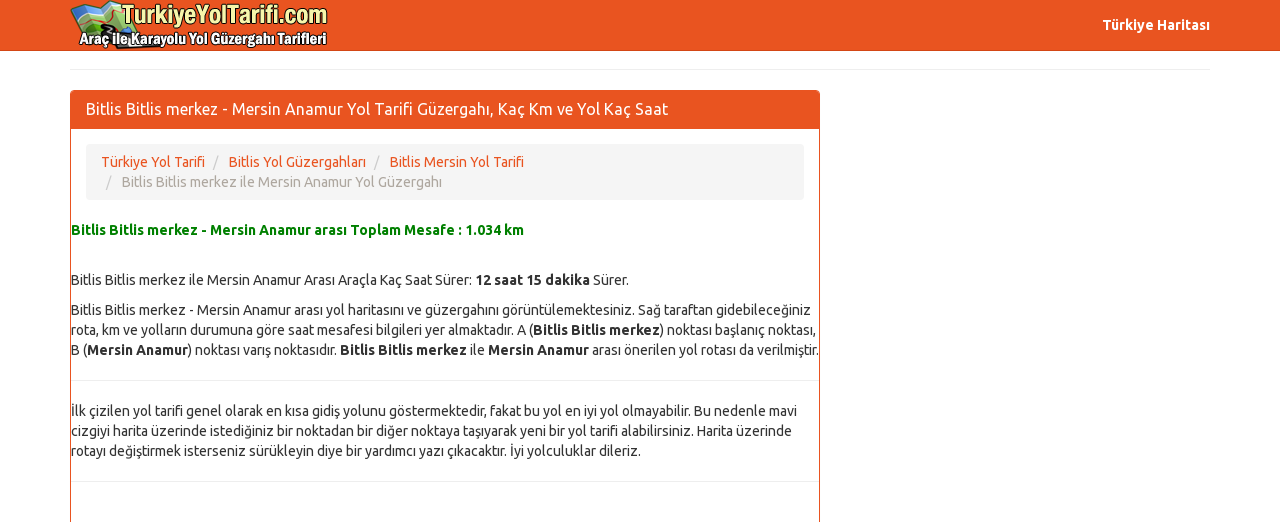

--- FILE ---
content_type: text/html; charset=ISO-8859-9
request_url: https://www.turkiyeyoltarifi.com/bitlis-bitlis-merkez_mersin-anamur-arasi-yol-guzergahi.html
body_size: 3767
content:
<!DOCTYPE html>
<html lang="tr" xmlns:og="http://ogp.me/ns#" xmlns:fb="http://www.facebook.com/2008/fbml">
<head>
<title>Bitlis Bitlis merkez - Mersin Anamur Yol Tarifi Güzergahı, Kaç Km ve Yol Kaç Saat</title>
<meta name="description" content="Bitlis Bitlis merkez - Mersin Anamur Yol Tarifi Güzergahı, Bitlis Bitlis merkez - Mersin Anamur, Bitlis Bitlis merkez ile Mersin Anamur Arası Kaç Km, Arabayla Kaç Saat, Karayolu Ulaşım Haritası"/>
<meta name="keywords" content="bitlis bitlis merkez, mersin anamur, yol, tarifi, güzergah, mesafe, kaç km, uzaklık, saat, kilometre"/>
<meta name="robots" content="noodp"/>
<meta name="author" content="www.turkiyeyoltarifi.com"/>
<meta name="copyright" content="(c) TurkiyeYolTarifi.com Tüm Hakları Saklıdır." />
<meta name="robots" content="index, follow">
<meta name="revisit-after" content="1 days">
<meta http-equiv="Content-Type" content="text/html; charset=windows-1254">
<meta http-equiv="Content-Type" content="text/html; charset=iso-8859-9">
<meta http-equiv="X-UA-Compatible" content="IE=edge">
<meta name="viewport" content="width=device-width, initial-scale=1">
<meta http-equiv="Content-Language" content="tr"/>
<meta property="og:image" content="https://www.turkiyeyoltarifi.com/images/turkiyeyoltarifisosyal.jpg"/>
<link rel="image_src"  href="https://www.turkiyeyoltarifi.com/images/turkiyeyoltarifisosyal.jpg" />
<link rel='canonical' href='https://www.turkiyeyoltarifi.com/bitlis-bitlis-merkez_mersin-anamur-arasi-yol-guzergahi.html' />
<meta proprery="og:title" content="Bitlis Bitlis merkez - Mersin Anamur Yol Tarifi Güzergahı, Kaç Km ve Yol Kaç Saat" />
<meta proprery="og:description" content="Bitlis Bitlis merkez - Mersin Anamur Yol Tarifi Güzergahı, Bitlis Bitlis merkez - Mersin Anamur, Bitlis Bitlis merkez ile Mersin Anamur Arası Kaç Km, Arabayla Kaç Saat, Karayolu Ulaşım Haritası" />
<meta property="og:type" content="website" />
<meta property="og:url" content="https://www.turkiyeyoltarifi.com/bitlis-bitlis-merkez_mersin-anamur-arasi-yol-guzergahi.html"/>
<meta property="og:site_name" content="Türkiye Yol Tarifi" />
<meta property="og:locale" content="tr_TR" />
<link rel="preconnect" href="https://fonts.googleapis.com">
<link rel="preconnect" href="https://ajax.googleapis.com">
<link rel="preconnect" href="https://fonts.gstatic.com">
<link href="//adservice.google.com" rel="dns-prefetch preconnect">
<link href="//pagead2.googlesyndication.com" rel="dns-prefetch preconnect">
<link href="//tpc.googlesyndication.com" rel="dns-prefetch preconnect">
<link href="//doubleclick.net" rel="dns-prefetch preconnect">
<link href="//googleads.g.doubleclick.net" rel="dns-prefetch preconnect">
<!-- Bootstrap -->
<!-- jQuery (necessary for Bootstrap's JavaScript plugins) -->
<script src="https://ajax.googleapis.com/ajax/libs/jquery/1.11.1/jquery.min.js"></script>
<!-- Latest compiled and minified CSS -->
<!-- Optional theme -->
<link rel="stylesheet" href="css/bootstrap.min.css">
<link rel="stylesheet" href="css/style.css">
<!-- Latest compiled and minified JavaScript -->
<script src="//maxcdn.bootstrapcdn.com/bootstrap/3.2.0/js/bootstrap.min.js"></script>
<!-- HTML5 Shim and Respond.js IE8 support of HTML5 elements and media queries -->
<!-- WARNING: Respond.js doesn't work if you view the page via file:// -->
<!--[if lt IE 9]>
  <script src="https://oss.maxcdn.com/html5shiv/3.7.2/html5shiv.min.js"></script>
  <script src="https://oss.maxcdn.com/respond/1.4.2/respond.min.js"></script>
<![endif]-->
<link rel="shortcut icon" href="/favicon.ico" type="image/x-icon">
<link rel="icon" href="/favicon.ico" type="image/x-icon">
<link rel="apple-touch-icon" sizes="180x180" href="/apple-touch-icon.png">
<link rel="icon" type="image/png" sizes="32x32" href="/favicon-32x32.png">
<link rel="icon" type="image/png" sizes="16x16" href="/favicon-16x16.png">
<link rel="manifest" href="/site.webmanifest">
<script async src="//pagead2.googlesyndication.com/pagead/js/adsbygoogle.js"></script>
<script>
     (adsbygoogle = window.adsbygoogle || []).push({
          google_ad_client: "ca-pub-6063517231179034",
          enable_page_level_ads: true
     });
</script>
</head>
<body>
  
    <div class="container">

   <div class="navbar navbar-default navbar-fixed-top">
      <div class="container">
        <div class="navbar-header">
        
        <a class="pull-left" href="https://www.turkiyeyoltarifi.com" title="Türkiye Yol Tarifi"><img src="images/turkiyeyoltarifilogo.png" class="img-responsive" width="260" height="46" alt="Türkiye Yol Tarifi"/></a>
        
          <button class="navbar-toggle" type="button" data-toggle="collapse" data-target="#navbar-main" title="navbar">
            <span class="icon-bar"></span>
            <span class="icon-bar"></span>
            <span class="icon-bar"></span>
          </button>
        </div>
        <div class="navbar-collapse collapse" id="navbar-main">

          <ul class="nav navbar-nav navbar-right">
            <li><a href="turkiye-haritasi.php"><b>Türkiye Haritası</b></a></li>
          </ul>

        </div>
      </div>
    </div>
<br />


<div class="bs-docs-section clearfix">
<div class="row">
  <div class="col-lg-12">
    <div class="page-header">


      
    </div>

<div class="row">

  <div class="col-lg-8">

      <div class="panel panel-primary">
        <div class="panel-heading">
          <h1 class="panel-title">Bitlis Bitlis merkez - Mersin Anamur Yol Tarifi Güzergahı, Kaç Km ve Yol Kaç Saat</h1>
        </div>
        <div class="panel-body">
<ol itemscope itemtype="http://schema.org/BreadcrumbList" class="breadcrumb">
  <li itemprop="itemListElement" itemscope itemtype="http://schema.org/ListItem">
<a href="https://www.turkiyeyoltarifi.com/" itemprop="item"><span itemprop="name">Türkiye Yol Tarifi</span></a>
<meta itemprop="position" content="1" />  
</li>
  <li itemprop="itemListElement" itemscope itemtype="http://schema.org/ListItem">
<a href="bitlis-guzergah.html" itemprop="item"><span itemprop="name">Bitlis Yol Güzergahları</span></a>
<meta itemprop="position" content="2" />  
</li>
  <li itemprop="itemListElement" itemscope itemtype="http://schema.org/ListItem">
<a href="bitlis-mersin-yol-tarifi-guzergahi.html" itemprop="item"><span itemprop="name">Bitlis Mersin Yol Tarifi</span></a>
<meta itemprop="position" content="3" />  
</li>

  <li itemprop="itemListElement" itemscope itemtype="http://schema.org/ListItem" class="active">
   <span itemprop="name">Bitlis Bitlis merkez ile Mersin Anamur Yol Güzergahı</span>
   <meta itemprop="position" content="4" />
</li>        
</ol>

<div class="row">


<p style="color: green"><b>Bitlis Bitlis merkez - Mersin Anamur arası Toplam Mesafe : <span id="total">1.034 km</span></b></p>

<br />

Bitlis Bitlis merkez ile Mersin Anamur Arası Araçla Kaç Saat Sürer: <b><span id="duration">12 saat 15 dakika</span></b> Sürer.

</p>
Bitlis Bitlis merkez - Mersin Anamur arası yol haritasını ve güzergahını görüntülemektesiniz. Sağ taraftan gidebileceğiniz rota, km ve yolların durumuna göre saat mesafesi bilgileri yer almaktadır. A (<b>Bitlis Bitlis merkez</b>) noktası başlanıç noktası, B (<b>Mersin Anamur</b>) noktası varış noktasıdır. <b>Bitlis Bitlis merkez</b> ile <b>Mersin Anamur</b> arası önerilen yol rotası da verilmiştir.<hr> İlk çizilen yol tarifi genel olarak en kısa gidiş yolunu göstermektedir, fakat bu yol en iyi yol olmayabilir. Bu nedenle mavi cizgiyi harita üzerinde istediğiniz bir noktadan bir diğer noktaya taşıyarak yeni bir yol tarifi alabilirsiniz. Harita üzerinde rotayı değiştirmek isterseniz sürükleyin diye bir yardımcı yazı çıkacaktır. İyi yolculuklar dileriz.<hr>



<iframe width="100%" height="450" frameborder="0" style="border:0" referrerpolicy="no-referrer-when-downgrade" src="https://www.google.com/maps/embed/v1/directions?key=AIzaSyCTlq6A9KzOAhX2Tc-3j4dxMC391hdhwmI&origin=38.4769279,42.1640317&destination=36.0751409,32.8385293" allowfullscreen>
</iframe>




<div style="color: #000000; clear: both; font-size: 11px; border: 1px solid #999999; margin: 10px; padding: 7px; background: #F8F879" align="center">
				<strong>Bu sayfaya link ver; tıkla kopyala sayfana yapıştır </strong>
				<input style="OVERFLOW-X: hidden; OVERFLOW-Y: auto; WIDTH: 95%; FONT-FAMILY: arial, times, courier; HEIGHT: 16px; FONT-SIZE: 12px" onclick="this.focus(); this.select();" value="&lt;a href=&quot;http://www.turkiyeyoltarifi.com/bitlis-bitlis-merkez_mersin-anamur-arasi-yol-guzergahi.html&quot;&gt;Bitlis Bitlis merkez - Mersin Anamur Yol Tarifi Güzergahı, Kaç Km ve Yol Kaç Saat Haritası&lt;/a&gt;" readOnly size="20" type="text" name="link"> 
			</div>

<br />			

<a href="bitlis-bitlis-merkez-hangi-ilin-ilcesidir.html">Bitlis merkez Hangi İlin İlçesidir</a><br />
<a href="mersin-anamur-hangi-ilin-ilcesidir.html">Anamur Hangi İlin İlçesidir</a><br />

</div>
<hr><div class="crunchify-social"><a class="crunchify-link crunchify-twitter" href="https://twitter.com/intent/tweet?status=Bitlis%20Bitlis%20merkez%20-%20Mersin%20Anamur%20Yol%20Tarifi%20GÃ¼zergahÄ±,%20KaÃ§%20Km%20ve%20Yol%20KaÃ§%20Saat https%3A%2F%2Fwww.turkiyeyoltarifi.com%2Fbitlis-bitlis-merkez_mersin-anamur-arasi-yol-guzergahi.html"  onclick="window.open(this.href, 'sosyalwin','left=50,top=50,width=600,height=350,toolbar=0'); return false;" rel="nofollow">Twitter'da Paylaş</a><a class="crunchify-link crunchify-facebook" href="https://www.facebook.com/sharer/sharer.php?u=https%3A%2F%2Fwww.turkiyeyoltarifi.com%2Fbitlis-bitlis-merkez_mersin-anamur-arasi-yol-guzergahi.html"  onclick="window.open(this.href, 'sosyalwin','left=50,top=50,width=600,height=350,toolbar=0'); return false;" rel="nofollow">Facebook'ta Paylaş</a><a class="crunchify-link crunchify-whatsapp" href="whatsapp://send?text=https%3A%2F%2Fwww.turkiyeyoltarifi.com%2Fbitlis-bitlis-merkez_mersin-anamur-arasi-yol-guzergahi.html" onclick="window.open(this.href, 'sosyalwin','left=50,top=50,width=600,height=350,toolbar=0'); return false;" rel="nofollow">WhatsApp'ta Paylaş</a><a class="crunchify-link crunchify-googleplus" href="https://plus.google.com/share?url=https%3A%2F%2Fwww.turkiyeyoltarifi.com%2Fbitlis-bitlis-merkez_mersin-anamur-arasi-yol-guzergahi.html"  onclick="window.open(this.href, 'sosyalwin','left=50,top=50,width=600,height=350,toolbar=0'); return false;" rel="nofollow">Google+'da Paylaş</a></div>        </div>
      </div>


  </div>
  <div class="col-lg-4">



<script async src="//pagead2.googlesyndication.com/pagead/js/adsbygoogle.js"></script>
<ins class="adsbygoogle"
     style="display:block"
     data-ad-client="ca-pub-6063517231179034"
     data-ad-slot="2702065985"
     data-ad-format="auto"
     data-full-width-responsive="true"></ins>
<script>
(adsbygoogle = window.adsbygoogle || []).push({});
</script>


  </div>

</div>





  </div>
</div>
</div>


<hr />

      <footer>
        <div class="row">
          <div class="col-lg-12">

<p>&copy; <a href="https://www.turkiyeyoltarifi.com">Türkiye Yol Tarifi</a> | İller arası yol tarifi, yol güzergahı oluşturma, karayolu yol tarifi alma, rota yol planlama, şehirler arası mesafeler, kaç km  

<script type="text/javascript" src="https://widgets.amung.us/small.js"></script><script type="text/javascript">WAU_small('ea68lddphs6u')</script></div>

	</p>
    
	<p>
		<a href="https://www.turkiyeyoltarifi.com" title="Türkiye Yol Tarifi">Türkiye Yol Tarifi</a> <span class="divider">|</span>
    	<a href="kullanim-sartlari.php" rel="nofollow">Kullanım Şartları</a> | 

       
<hr />
            

          </div>
        </div>

      </footer>


    </div>



    <script src="https://code.jquery.com/jquery-1.10.2.min.js"></script>
    <script src="./js/bootstrap.min.js"></script>
    <script src="./js/custom.js"></script>


  </body>
</html>

--- FILE ---
content_type: text/html; charset=utf-8
request_url: https://www.google.com/recaptcha/api2/aframe
body_size: 267
content:
<!DOCTYPE HTML><html><head><meta http-equiv="content-type" content="text/html; charset=UTF-8"></head><body><script nonce="KMS7Kk-n471eHmJdYIhnjQ">/** Anti-fraud and anti-abuse applications only. See google.com/recaptcha */ try{var clients={'sodar':'https://pagead2.googlesyndication.com/pagead/sodar?'};window.addEventListener("message",function(a){try{if(a.source===window.parent){var b=JSON.parse(a.data);var c=clients[b['id']];if(c){var d=document.createElement('img');d.src=c+b['params']+'&rc='+(localStorage.getItem("rc::a")?sessionStorage.getItem("rc::b"):"");window.document.body.appendChild(d);sessionStorage.setItem("rc::e",parseInt(sessionStorage.getItem("rc::e")||0)+1);localStorage.setItem("rc::h",'1768015610428');}}}catch(b){}});window.parent.postMessage("_grecaptcha_ready", "*");}catch(b){}</script></body></html>

--- FILE ---
content_type: text/css
request_url: https://www.turkiyeyoltarifi.com/css/style.css
body_size: 530
content:
.listeikili,.listeuclu,.listedortlu{text-align:left;font-size:14px;font-weight:bold; margin-bottom:5px;}
.listeikili li,.listeuclu li,.listedortlu li{border-bottom:1px dashed #ccc;display:inline-block;margin:3px;}
.listeikili li{width:45%}
.listeuclu li{width:32%}
.listedortlu li{width:23%;}
@media only screen and (max-width: 768px) {
 .listeikili li,.listeuclu li {
        width: 89.9%;
   }

.listedortlu li{width:40%;}
}

.cur_value_up{color:#009819;width:100%;display:inline-block;font:bold 16px Arial}
.cur_value_down{color:#e02b2b;width:100%;display:inline-block;font:bold 16px Arial}
.d-green{color:#046E0C;font-weight:bold;}
.d-green2{color:#008000;font-weight:bold;}
.d-red{color:#BB0303;font-weight:bold;}
.d-orange{color:#FF6600;font-weight:bold;}
.d-yellow{color:#e0b60b;font-size:14px}
.d-blue{color:#2684a3;font-size:14px;font-weight:bold;}
.d-black{color:#000000;font-weight:bold;}
.d-brown{color:#993300;font-weight:bold;}
.d-white{color:#FFFFFF;font-weight:bold;}
.titlebar{background-color:#669dcb;text-align:center;width:100%;}
.turuncuTitle{font-size:18px;border-bottom:1px solid #FF6600;box-shadow:0px 1px 0px #ff0000}
.orangeTitle{color:#F04200;font-weight:bold;font-size:16px;border-bottom:1px solid #C0C0C0}
.greenTitle{color:#006400;font-weight:bold;font-size:16px;border-bottom:1px solid #C0C0C0}
h4{color:#8B0000;font-weight:bold;font-size:14px;border-bottom:1px solid green;margin-bottom:3px}


--- FILE ---
content_type: application/javascript
request_url: https://t.dtscout.com/pv/?_a=v&_h=turkiyeyoltarifi.com&_ss=6cc20extrx&_pv=1&_ls=0&_u1=1&_u3=1&_cc=us&_pl=d&_cbid=2x1x&_cb=_dtspv.c
body_size: -286
content:
try{_dtspv.c({"b":"chrome@131"},'2x1x');}catch(e){}

--- FILE ---
content_type: text/javascript;charset=UTF-8
request_url: https://whos.amung.us/pingjs/?k=ea68lddphs6u&t=Bitlis%20Bitlis%20merkez%20-%20Mersin%20Anamur%20Yol%20Tarifi%20G%C3%BCzergah%C4%B1%2C%20Ka%C3%A7%20Km%20ve%20Yol%20Ka%C3%A7%20Saa&c=s&x=https%3A%2F%2Fwww.turkiyeyoltarifi.com%2Fbitlis-bitlis-merkez_mersin-anamur-arasi-yol-guzergahi.html&y=&a=-1&d=1.881&v=27&r=4154
body_size: -111
content:
WAU_r_s('1','ea68lddphs6u',-1);